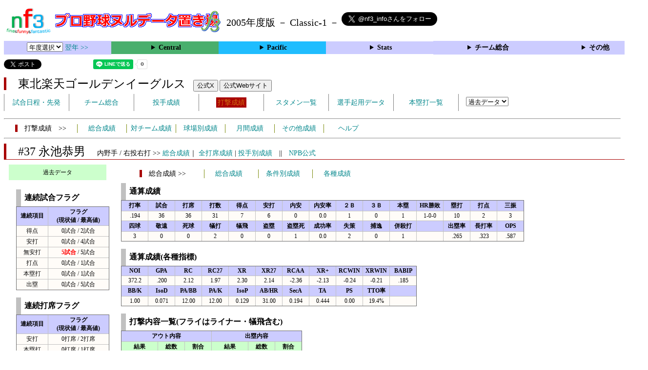

--- FILE ---
content_type: text/html; charset=UTF-8
request_url: https://nf3.sakura.ne.jp/2005/Pacific/E/f/37_stat.htm
body_size: 79684
content:
<!DOCTYPE html>
<html lang='ja'>
<head>
  <meta http-equiv='content-type' content='text/html; charset=UTF-8'>
  <meta http-equiv='content-style-type' content='text/css; charset=UTF-8'>
  <meta http-equiv='content-script-type' content='text/javascript; charset=UTF-8'>
  <meta name='keywords' content="プロ野球,データ,NPB,セイバーメトリクス">
  <meta name='description' content="日本プロ野球(NPB)に関する様々なデータをまとめたサイトです">
  <base href="https://nf3.sakura.ne.jp/2005/">
  <script type='text/javascript' src='../tree.js'></script>
  <script type='text/javascript' src='../mover.js'></script>
  <script type='text/javascript' src='../tree_t.js'></script>
  <title>プロ野球 ヌルデータ置き場f3  楽天 - 打撃成績 37 永池恭男 - </title>
  <link rel='stylesheet' href='../style.css?20210331_01''>
</head>
<body>
<!-- ヘッダー部 -->
<div id="header">
  <div class=headimg>
    <img src="../Img/nf3Logo_v2.png" width=100>
    <a href="./index.html"><img src="../Img/NulDataf3_2024.png" width=350></a>
    <br>
  </div>
  <div class=headimg>
    <span style="font-size:20px;vertical-align:middle"> 2005年度版 － Classic-1 －
<a href="https://twitter.com/nf3_info" class="twitter-follow-button" data-size="large" data-show-screen-name="true" data-lang="ja" data-show-count="false">Follow @nf3_info</a></span>
  </div>
</div>
<section>
<div class='Menubox'>
<div class='MenuCell_Index'><select name="select" onChange="location.href=value;">
  <option value="">年度選択</option>
  <option value="../index.html">2025年</option>
  <option value="../2024/index.html">2024年</option>
  <option value="../2023/index.html">2023年</option>
  <option value="../2022/index.html">2022年</option>
  <option value="../2021/index.html">2021年</option>
  <option value="../2020/index.html">2020年</option>
  <option value="../2019/index.html">2019年</option>
  <option value="../2018/index.html">2018年</option>
  <option value="../2017/index.html">2017年</option>
  <option value="../2016/index.html">2016年</option>
  <option value="../2015/index.html">2015年</option>
  <option value="../2014/index.html">2014年</option>
  <option value="../2013/index.html">2013年</option>
  <option value="../2012/index.html">2012年</option>
  <option value="../2011/index.html">2011年</option>
  <option value="../2010/index.html">2010年</option>
  <option value="../2009/index.html">2009年</option>
  <option value="../2008/index.html">2008年</option>
  <option value="../2007/index.html">2007年</option>
  <option value="../2006/index.html">2006年</option>
  <option value="../2005/index.html">2005年</option>
</select>
<a href='../2006/index.html'> 翌年 >></a>
</div>
<div class='MenuCell'>
<details>
<summary class='Ce'>Central</summary>
<dl>
  <dt class="D"><a href="../php/stat_disp/stat_disp.php?y=2005&leg=0&mon=0&tm=D&vst=all"><span class="D">中日ドラゴンズ</span></a></dt>
  <dt class="S"><a href="../php/stat_disp/stat_disp.php?y=2005&leg=0&mon=0&tm=S&vst=all"><span class="S">ヤクルトスワローズ</span></a></dt>
  <dt class="G"><a href="../php/stat_disp/stat_disp.php?y=2005&leg=0&mon=0&tm=G&vst=all"><span class="G">読売ジャイアンツ</span></a></dt>
  <dt class="T"><a href="../php/stat_disp/stat_disp.php?y=2005&leg=0&mon=0&tm=T&vst=all"><span class="T">阪神タイガース</span></a></dt>
  <dt class="C"><a href="../php/stat_disp/stat_disp.php?y=2005&leg=0&mon=0&tm=C&vst=all"><span class="C">広島東洋カープ</span></a></dt>
  <dt class="YB"><a href="../php/stat_disp/stat_disp.php?y=2005&leg=0&mon=0&tm=YB&vst=all"><span class="YB">横浜ベイスターズ</span></a></dt>
</dl>
</details>
</div>
<div class='MenuCell'>
<details>
<summary class='Pa'>Pacific</summary>
<dl>
  <dt class="L"><a href="../php/stat_disp/stat_disp.php?y=2005&leg=1&mon=0&tm=L&vst=all"><span class="L">西武ライオンズ</span></a></dt>
  <dt class="H"><a href="../php/stat_disp/stat_disp.php?y=2005&leg=1&mon=0&tm=H&vst=all"><span class="H">福岡ソフトバンクホークス</span></a></dt>
  <dt class="F"><a href="../php/stat_disp/stat_disp.php?y=2005&leg=1&mon=0&tm=F&vst=all"><span class="F">北海道日本ハムファイターズ</span></a></dt>
  <dt class="M"><a href="../php/stat_disp/stat_disp.php?y=2005&leg=1&mon=0&tm=M&vst=all"><span class="M">千葉ロッテマリーンズ</span></a></dt>
  <dt class="Bs"><a href="../php/stat_disp/stat_disp.php?y=2005&leg=1&mon=0&tm=Bs&vst=all"><span class="Bs">オリックス・バファローズ</span></a></dt>
  <dt class="E"><a href="../php/stat_disp/stat_disp.php?y=2005&leg=1&mon=0&tm=E&vst=all"><span class="E">東北楽天ゴールデンイーグルス</span></a></dt>
</dl>
</details>
</div>
<div class='MenuCell'>
<details>
<summary class='Index'>Stats</summary>
<dl>
  <dt class="Index"><a href="./Stats/Standing.htm">順位表</a></dt>
  <dt class="Ce"><a href="../php/stat_disp/stat_disp.php?y=2005&leg=0&tm=Sta&fp=0&dn=6&dk=0"><span style="color:#ffffff">セ・打撃成績</a></span></dt>
  <dt class="Ce"><a href="../php/stat_disp/stat_disp.php?y=2005&leg=0&tm=Sta&fp=1&dn=6&dk=0'"><span style="color:#ffffff">セ・投手成績</span></a></dt>
  <dt class="Pa"><a href="../php/stat_disp/stat_disp.php?y=2005&leg=1&tm=Sta&fp=0&dn=6&dk=0"><span style="color:#ffffff">パ・打撃成績</a></span></dt>
  <dt class="Pa"><a href="../php/stat_disp/stat_disp.php?y=2005&leg=1&tm=Sta&fp=1&dn=6&dk=0'"><span style="color:#ffffff">パ・投手成績</span></a></dt>
  <dt class="Index"><a href="../php/stat_disp/stat_disp.php?y=2005&leg=2&tm=Sta&fp=0&dn=6&dk=0">交流戦打撃成績</a></dt>
  <dt class="Index"><a href="../php/stat_disp/stat_disp.php?y=2005&leg=2&tm=Sta&fp=1&dn=6&dk=0">交流戦投手成績</a></dt>
</dl>
</details>
</div>
<div class='MenuCell'>
<details>
<summary class='Index'>チーム総合</summary>
<dl>
  <dt class="Index"><a href="./Stats/team_etc.htm">各種データ</a></dt>
  <dt class="Index"><a href="./Stats/Starter.htm">先発一覧</a></dt>
</dl>
</details>
</div>
<div class='MenuCell'>
<details>
<summary class='Index'>その他</summary>
<dl>
  <dt class="Index"><a href="../php/vsSer.php" target="_blank">打者vs投手検索</a></dt>

</dl>
</details>
</div>
</div>
</section>
<div id="header">
<a href="https://twitter.com/share?ref_src=twsrc%5Etfw" class="twitter-share-button" data-text="プロ野球 ヌルデータ置き場f3  楽天 - 打撃成績 37 永池恭男 - " data-url="https://nf3.sakura.ne.jp/2005/Pacific/E/f/37_stat.htm" data-lang="ja" data-show-count="false">Tweet</a><script async src="https://platform.twitter.com/widgets.js" charset="utf-8"></script>
<iframe src="https://www.facebook.com/plugins/share_button.php?href=https://nf3.sakura.ne.jp/2005/Pacific/E/f/37_stat.htm&layout=button&size=small&width=100&height=20&appId" width="100" height="20" style="border:none;overflow:hidden" scrolling="no" frameborder="0" allowTransparency="true" allow="encrypted-media"></iframe>
<div class="line-it-button" data-lang="ja" data-type="share-a" data-env="REAL" data-url="https://nf3.sakura.ne.jp/2005/Pacific/E/f/37_stat.htm" data-color="default" data-size="small" data-count="true" data-ver="3" style="display: none;"></div>
<script src="https://www.line-website.com/social-plugins/js/thirdparty/loader.min.js" async="async" defer="defer"></script>
</div>
<div id="header">  <div class="headimg">
    <span style="font-size:24px" class="E3">　東北楽天ゴールデンイーグルス</span>　
    <button onclick="window.open('https://x.com/Rakuten__Eagles','_blank')">公式X</button> 
    <button onclick="window.open('https://www.rakuteneagles.jp/','_blank')">公式Webサイト</button>
    <div id="tmmenu">
      <ul class="tmmenu_disp">
        <li><a href="../php/stat_disp/stat_disp.php?y=2005&leg=1&mon=10&tm=E&vst=all">試合日程・先発</a></li>
        <li><a href="./Pacific/E/t/teamdata.htm">チーム総合</a></li>
        <li><a href="../php/stat_disp/stat_disp.php?y=2005&leg=1&tm=E&fp=1&dn=1&dk=0">投手成績</a></li>
        <li><a href="../php/stat_disp/stat_disp.php?y=2005&leg=1&tm=E&fp=0&dn=1&dk=0"><span class=E style="padding:3px">打撃成績</span></a></li>
        <li><a href="../php/stat_disp/stat_disp.php?y=2005&leg=1&mon=10&tm=E&stvst=all">スタメン一覧</a></li>
        <li><a href="./Pacific/E/t/kiyou.htm">選手起用データ</a></li>
        <li><a href="../php/stat_disp/stat_disp.php?y=2005&leg=1&mon=10&tm=E&hrvst=all">本塁打一覧</a></li>
        <li>　
          <select name="select" onChange="location.href=value;">
          <option value="">過去データ</option>
          <option value="../php/stat_disp/stat_disp.php?y=0&leg=1&tm=E&fp=0&dn=1&dk=0">2025年</option>
          <option value="../php/stat_disp/stat_disp.php?y=2024&leg=1&tm=E&fp=0&dn=1&dk=0">2024年</option>
          <option value="../php/stat_disp/stat_disp.php?y=2023&leg=1&tm=E&fp=0&dn=1&dk=0">2023年</option>
          <option value="../php/stat_disp/stat_disp.php?y=2022&leg=1&tm=E&fp=0&dn=1&dk=0">2022年</option>
          <option value="../php/stat_disp/stat_disp.php?y=2021&leg=1&tm=E&fp=0&dn=1&dk=0">2021年</option>
          <option value="../php/stat_disp/stat_disp.php?y=2020&leg=1&tm=E&fp=0&dn=1&dk=0">2020年</option>
          <option value="../php/stat_disp/stat_disp.php?y=2019&leg=1&tm=E&fp=0&dn=1&dk=0">2019年</option>
          <option value="../php/stat_disp/stat_disp.php?y=2018&leg=1&tm=E&fp=0&dn=1&dk=0">2018年</option>
          <option value="../php/stat_disp/stat_disp.php?y=2017&leg=1&tm=E&fp=0&dn=1&dk=0">2017年</option>
          <option value="../php/stat_disp/stat_disp.php?y=2016&leg=1&tm=E&fp=0&dn=1&dk=0">2016年</option>
          <option value="../php/stat_disp/stat_disp.php?y=2015&leg=1&tm=E&fp=0&dn=1&dk=0">2015年</option>
          <option value="../php/stat_disp/stat_disp.php?y=2014&leg=1&tm=E&fp=0&dn=1&dk=0">2014年</option>
          <option value="../php/stat_disp/stat_disp.php?y=2013&leg=1&tm=E&fp=0&dn=1&dk=0">2013年</option>
          <option value="../php/stat_disp/stat_disp.php?y=2012&leg=1&tm=E&fp=0&dn=1&dk=0">2012年</option>
          <option value="../php/stat_disp/stat_disp.php?y=2011&leg=1&tm=E&fp=0&dn=1&dk=0">2011年</option>
          <option value="../php/stat_disp/stat_disp.php?y=2010&leg=1&tm=E&fp=0&dn=1&dk=0">2010年</option>
          <option value="../php/stat_disp/stat_disp.php?y=2009&leg=1&tm=E&fp=0&dn=1&dk=0">2009年</option>
          <option value="../php/stat_disp/stat_disp.php?y=2008&leg=1&tm=E&fp=0&dn=1&dk=0">2008年</option>
          <option value="../php/stat_disp/stat_disp.php?y=2007&leg=1&tm=E&fp=0&dn=1&dk=0">2007年</option>
          <option value="../php/stat_disp/stat_disp.php?y=2006&leg=1&tm=E&fp=0&dn=1&dk=0">2006年</option>
          <option value="../php/stat_disp/stat_disp.php?y=2005&leg=1&tm=E&fp=0&dn=1&dk=0">2005年</option>
          </select>
        </li>
      </ul>
    </div>
  </div>
</div>
<hr>
<div id="tmmenu">
  <div id="minimenu">
    <div class="mmm"><span class="E3">　打撃成績　>></span></div>
    <div class="mms"><a href="../php/stat_disp/stat_disp.php?y=2005&leg=1&tm=E&fp=0&dn=1&dk=0">総合成績</a></div>
    <div class="mms"><a href="Pacific/E/t/fp_all_data_vsT.htm">対チーム成績</a></div>
    <div class="mms"><a href="Pacific/E/t/fp_all_data_vsS.htm">球場別成績</a></div>
    <div class="mms"><a href="Pacific/E/t/fp_all_data_vsM.htm">月間成績</a></div>
    <div class="mms"><a href="Pacific/E/t/fp_all_data_etc.htm">その他成績</a></div>
    <div class="mms"><a href="https://nf3.sakura.ne.jp/Help/Help_fp.htm" target=_blank>ヘルプ</a></div>
  </div>
</div>
<hr>
<div id="header_p">
  <div class="E2">
    <span style="font-size:24px">　#37 永池恭男　</span><span style="font-size:14px">内野手 / 右投右打 >> <a href="./Pacific/E/f/37_stat.htm">総合成績</a>｜ <a href="../php/stat_disp/stat_disp.php?y=2005&leg=1&fpnum=37&tm=E&mon=0&vst=all">全打席成績</a> | <a href="./Pacific/E/f/37_stat_vsP.htm">投手別成績</a>　||　<a href="https://npb.jp/bis/players/61063885.html" target=_blank>NPB公式</a></span>
  </div>
</div>
<div id="p_main">
  <div class="p_info">
    <div class="kako_menu">
      <label for="kako_menu_01">過去データ</label>
      <input type="checkbox" id="kako_menu_01" class="accordion" />
      <ul id="links01">
        <li><a href='../2005/Pacific/E/f/37_stat.htm'>2005年 E #37</a></li>
      </ul>
    </div>
    <br>
    <table class="Base" border=1>
      <caption>
      <div class="Title">連続試合フラグ</div>
      </caption>
      <tr class="Index">
        <th width=60 nowrap>連続項目</th>
        <th width=120 nowrap>フラグ<br>(現状値 / 最高値)</th>
      </tr>
      <tr onmouseover="M_over(this)" onmouseout="M_out(this)" onClick="M_click(this)">
        <td>得点</td>
        <td>0試合 / 2試合</td>
      </tr>
      <tr onmouseover="M_over(this)" onmouseout="M_out(this)" onClick="M_click(this)">
        <td>安打</td>
        <td>0試合 / 4試合</td>
      </tr>
      <tr onmouseover="M_over(this)" onmouseout="M_out(this)" onClick="M_click(this)">
        <td>無安打</td>
        <td><span class="HR">5試合</span> / 5試合</td>
      </tr>
      <tr onmouseover="M_over(this)" onmouseout="M_out(this)" onClick="M_click(this)">
        <td>打点</td>
        <td>0試合 / 1試合</td>
      </tr>
      <tr onmouseover="M_over(this)" onmouseout="M_out(this)" onClick="M_click(this)">
        <td>本塁打</td>
        <td>0試合 / 1試合</td>
      </tr>
      <tr onmouseover="M_over(this)" onmouseout="M_out(this)" onClick="M_click(this)">
        <td>出塁</td>
        <td>0試合 / 5試合</td>
      </tr>
    </table>
    <br>
    <table class="Base" border=1>
      <caption>
      <div class="Title">連続打席フラグ</div>
      </caption>
      <tr class="Index">
        <th width=60 nowrap>連続項目</th>
        <th width=120 nowrap>フラグ<br>(現状値 / 最高値)</th>
      </tr>
      <tr onmouseover="M_over(this)" onmouseout="M_out(this)" onClick="M_click(this)">
        <td>安打</td>
        <td>0打席 / 2打席</td>
      </tr>
      <tr onmouseover="M_over(this)" onmouseout="M_out(this)" onClick="M_click(this)">
        <td>本塁打</td>
        <td>0打席 / 1打席</td>
      </tr>
      <tr onmouseover="M_over(this)" onmouseout="M_out(this)" onClick="M_click(this)">
        <td>無安打</td>
        <td>8打席 / 10打席</td>
      </tr>
      <tr onmouseover="M_over(this)" onmouseout="M_out(this)" onClick="M_click(this)">
        <td>三振</td>
        <td>0打席 / 1打席</td>
      </tr>
      <tr onmouseover="M_over(this)" onmouseout="M_out(this)" onClick="M_click(this)">
        <td>無三振</td>
        <td><span class="HR">18打席</span> / 18打席</td>
      </tr>
      <tr onmouseover="M_over(this)" onmouseout="M_out(this)" onClick="M_click(this)">
        <td>出塁</td>
        <td>0打席 / 3打席</td>
      </tr>
    </table>
  </div>
  <div class="p_data">
    <div id="minimenu_p">
      <div class="mmm"><span class="E3">　総合成績 >></span></div>
      <div class="mms"><a href="javascript:chgmenu('All')">総合成績</a></div>
      <div class="mms"><a href="javascript:chgmenu('Cond')">条件別成績</a></div>
      <div class="mms"><a href="javascript:chgmenu('Vari')">各種成績</a></div>
    </div>
    <table class="Base_P" border=1>
      <caption>
      <div class="Title">通算成績</div>
      </caption>
      <tr class="Index">
        <th width=50>打率</th>
        <th width=50>試合</th>
        <th width=50>打席</th>
        <th width=50>打数</th>
        <th width=50>得点</th>
        <th width=50>安打</th>
        <th width=50>内安</th>
        <th width=50>内安率</th>
        <th width=50>２Ｂ</th>
        <th width=50>３Ｂ</th>
        <th width=50>本塁</th>
        <th width=50>HR勝敗</th>
        <th width=50>塁打</th>
        <th width=50>打点</th>
        <th width=50>三振</th>
      </tr>
      <tr onmouseover="M_over(this)" onmouseout="M_out(this)" onClick="M_click(this)">
        <td>.194</td>
        <td>36</td>
        <td>36</td>
        <td>31</td>
        <td>7</td>
        <td>6</td>
        <td>0</td>
        <td>0.0</td>
        <td>1</td>
        <td>0</td>
        <td>1</td>
        <td>1-0-0</td>
        <td>10</td>
        <td>2</td>
        <td>3</td>
      </tr>
      <tr class="Index">
        <th width=50>四球</th>
        <th width=50>敬遠</th>
        <th width=50>死球</th>
        <th width=50>犠打</th>
        <th width=50>犠飛</th>
        <th width=50>盗塁</th>
        <th width=50>盗塁死</th>
        <th width=50>成功率</th>
        <th width=50>失策</th>
        <th width=50>捕逸</th>
        <th width=50>併殺打</th>
        <th width=50></th>
        <th width=50>出塁率</th>
        <th width=50>長打率</th>
        <th width=50>OPS</th>
      </tr>
      <tr onmouseover="M_over(this)" onmouseout="M_out(this)" onClick="M_click(this)">
        <td>3</td>
        <td>0</td>
        <td>0</td>
        <td>2</td>
        <td>0</td>
        <td>0</td>
        <td>1</td>
        <td>0.0</td>
        <td>2</td>
        <td>0</td>
        <td>1</td>
        <td></td>
        <td>.265</td>
        <td>.323</td>
        <td>.587</td>
      </tr>
    </table>
    <br>
    <div id="All" style="display:block">
      <table class="Base_P" border=1>
        <caption>
        <div class="Title">通算成績(各種指標)</div>
        </caption>
        <tr class="Index">
          <th width=50>NOI</th>
          <th width=50>GPA</th>
          <th width=50>RC</th>
          <th width=50>RC27</th>
          <th width=50>XR</th>
          <th width=50>XR27</th>
          <th width=50>RCAA</th>
          <th width=50>XR+</th>
          <th width=50>RCWIN</th>
          <th width=50>XRWIN</th>
          <th width=50>BABIP</th>
        </tr>
        <tr onmouseover="M_over(this)" onmouseout="M_out(this)" onClick="M_click(this)">
          <td>372.2</td>
          <td>.200</td>
          <td>2.12</td>
          <td>1.97</td>
          <td>2.30</td>
          <td>2.14</td>
          <td>-2.36</td>
          <td>-2.13</td>
          <td>-0.24</td>
          <td>-0.21</td>
          <td>.185</td>
        </tr>
        <tr class="Index">
          <th width=50>BB/K</th>
          <th width=50>IsoD</th>
          <th width=50>PA/BB</th>
          <th width=50>PA/K</th>
          <th width=50>IsoP</th>
          <th width=50>AB/HR</th>
          <th width=50>SecA</th>
          <th width=50>TA</th>
          <th width=50>PS</th>
          <th width=50>TTO率</th>
          <th width=50></th>
        </tr>
        <tr onmouseover="M_over(this)" onmouseout="M_out(this)" onClick="M_click(this)">
          <td>1.00</td>
          <td>0.071</td>
          <td>12.00</td>
          <td>12.00</td>
          <td>0.129</td>
          <td>31.00</td>
          <td>0.194</td>
          <td>0.444</td>
          <td>0.00</td>
          <td>19.4%</td>
          <td></td>
        </tr>
      </table>
      <br>
      <table class="Base_P" border=1>
        <caption>
        <div class="Title">打撃内容一覧(フライはライナー・犠飛含む)</div>
        </caption>
        <tr class="Index">
          <th colspan=3>アウト内容</th>
          <th colspan=3>出塁内容</th>
        </tr>
        <tr class="Index2">
          <th width=70 nowrap>結果</th>
          <th width=50 nowrap>総数</th>
          <th width=50 nowrap>割合</th>
          <th width=70 nowrap>結果</th>
          <th width=50 nowrap>総数</th>
          <th width=50 nowrap>割合</th>
        </tr>
        <tr onmouseover="M_over(this)" onmouseout="M_out(this)" onClick="M_click(this)">
          <td>ゴロ</td>
          <td>12</td>
          <td>52.2%</td>
          <td>安打</td>
          <td>6</td>
          <td>60.0%</td>
        </tr>
        <tr onmouseover="M_over(this)" onmouseout="M_out(this)" onClick="M_click(this)">
          <td>フライ</td>
          <td>9</td>
          <td>39.1%</td>
          <td>四死球</td>
          <td>3</td>
          <td>30.0%</td>
        </tr>
        <tr onmouseover="M_over(this)" onmouseout="M_out(this)" onClick="M_click(this)">
          <td>空三振</td>
          <td>0</td>
          <td>0.0%</td>
          <td>失策出塁</td>
          <td>1</td>
          <td>10.0%</td>
        </tr>
        <tr onmouseover="M_over(this)" onmouseout="M_out(this)" onClick="M_click(this)">
          <td>見三振</td>
          <td>0</td>
          <td>0.0%</td>
          <td>野選</td>
          <td>0</td>
          <td>0.0%</td>
        </tr>
        <tr onmouseover="M_over(this)" onmouseout="M_out(this)" onClick="M_click(this)">
          <td>犠打</td>
          <td>2</td>
          <td>8.7%</td>
          <td>打・走妨</td>
          <td>0</td>
          <td>0.0%</td>
        </tr>
        <tr onmouseover="M_over(this)" onmouseout="M_out(this)" onClick="M_click(this)">
          <td>守備妨</td>
          <td>0</td>
          <td>0.0%</td>
          <td></td>
          <td></td>
          <td></td>
        </tr>
      </table>
      <br>
      <table class="Base_P" border=1>
        <caption>
        <div class="Title">対チーム別成績(リーグ)</div>
        </caption>
        <tr class="Index">
          <th width=100 nowrap>チーム</th>
          <th width=40 nowrap>打率</th>
          <th width=30 nowrap>試合</th>
          <th width=30 nowrap>打席</th>
          <th width=30 nowrap>打数</th>
          <th width=30 nowrap>得点</th>
          <th width=30 nowrap>安打</th>
          <th width=30 nowrap>２Ｂ</th>
          <th width=30 nowrap>３Ｂ</th>
          <th width=30 nowrap>本塁</th>
          <th width=30 nowrap>塁打</th>
          <th width=30 nowrap>打点</th>
          <th width=30 nowrap>三振</th>
          <th width=30 nowrap>四球</th>
          <th width=30 nowrap>敬遠</th>
          <th width=30 nowrap>死球</th>
          <th width=30 nowrap>犠打</th>
          <th width=30 nowrap>犠飛</th>
          <th width=30 nowrap>盗塁</th>
          <th width=30 nowrap>盗塁死</th>
          <th width=30 nowrap>失策</th>
          <th width=40 nowrap>出塁率</th>
          <th width=40 nowrap>長打率</th>
          <th width=40 nowrap>OPS</th>
        </tr>
        <tr onmouseover="M_over(this)" onmouseout="M_out(this)" onClick="M_click(this)">
          <th class="L">西武</th>
          <td>1.000</td>
          <td>3</td>
          <td>2</td>
          <td>1</td>
          <td>1</td>
          <td>1</td>
          <td>0</td>
          <td>0</td>
          <td>1</td>
          <td>4</td>
          <td>2</td>
          <td>0</td>
          <td>1</td>
          <td>0</td>
          <td>0</td>
          <td>0</td>
          <td>0</td>
          <td>0</td>
          <td>0</td>
          <td>0</td>
          <td>1.000</td>
          <td>4.000</td>
          <td>5.000</td>
        </tr>
        <tr onmouseover="M_over(this)" onmouseout="M_out(this)" onClick="M_click(this)">
          <th class="H">ソフトバンク</th>
          <td>.000</td>
          <td>5</td>
          <td>5</td>
          <td>4</td>
          <td>0</td>
          <td>0</td>
          <td>0</td>
          <td>0</td>
          <td>0</td>
          <td>0</td>
          <td>0</td>
          <td>0</td>
          <td>1</td>
          <td>0</td>
          <td>0</td>
          <td>0</td>
          <td>0</td>
          <td>0</td>
          <td>0</td>
          <td>0</td>
          <td>.200</td>
          <td>.000</td>
          <td>.200</td>
        </tr>
        <tr onmouseover="M_over(this)" onmouseout="M_out(this)" onClick="M_click(this)">
          <th class="F">日本ハム</th>
          <td>.000</td>
          <td>9</td>
          <td>9</td>
          <td>8</td>
          <td>3</td>
          <td>0</td>
          <td>0</td>
          <td>0</td>
          <td>0</td>
          <td>0</td>
          <td>0</td>
          <td>0</td>
          <td>1</td>
          <td>0</td>
          <td>0</td>
          <td>0</td>
          <td>0</td>
          <td>0</td>
          <td>0</td>
          <td>2</td>
          <td>.111</td>
          <td>.000</td>
          <td>.111</td>
        </tr>
        <tr onmouseover="M_over(this)" onmouseout="M_out(this)" onClick="M_click(this)">
          <th class="M">ロッテ</th>
          <td>.500</td>
          <td>3</td>
          <td>2</td>
          <td>2</td>
          <td>1</td>
          <td>1</td>
          <td>0</td>
          <td>0</td>
          <td>0</td>
          <td>1</td>
          <td>0</td>
          <td>0</td>
          <td>0</td>
          <td>0</td>
          <td>0</td>
          <td>0</td>
          <td>0</td>
          <td>0</td>
          <td>0</td>
          <td>0</td>
          <td>.500</td>
          <td>.500</td>
          <td>1.000</td>
        </tr>
        <tr onmouseover="M_over(this)" onmouseout="M_out(this)" onClick="M_click(this)">
          <th class="Bs">オリックス</th>
          <td>.300</td>
          <td>5</td>
          <td>12</td>
          <td>10</td>
          <td>0</td>
          <td>3</td>
          <td>1</td>
          <td>0</td>
          <td>0</td>
          <td>4</td>
          <td>0</td>
          <td>1</td>
          <td>0</td>
          <td>0</td>
          <td>0</td>
          <td>2</td>
          <td>0</td>
          <td>0</td>
          <td>1</td>
          <td>0</td>
          <td>.300</td>
          <td>.400</td>
          <td>.700</td>
        </tr>
      </table>
      <br>
      <table class="Base_P" border=1>
        <caption>
        <div class="Title">対チーム別成績(交流戦)</div>
        </caption>
        <tr class="Index">
          <th width=100 nowrap>チーム</th>
          <th width=40 nowrap>打率</th>
          <th width=30 nowrap>試合</th>
          <th width=30 nowrap>打席</th>
          <th width=30 nowrap>打数</th>
          <th width=30 nowrap>得点</th>
          <th width=30 nowrap>安打</th>
          <th width=30 nowrap>２Ｂ</th>
          <th width=30 nowrap>３Ｂ</th>
          <th width=30 nowrap>本塁</th>
          <th width=30 nowrap>塁打</th>
          <th width=30 nowrap>打点</th>
          <th width=30 nowrap>三振</th>
          <th width=30 nowrap>四球</th>
          <th width=30 nowrap>敬遠</th>
          <th width=30 nowrap>死球</th>
          <th width=30 nowrap>犠打</th>
          <th width=30 nowrap>犠飛</th>
          <th width=30 nowrap>盗塁</th>
          <th width=30 nowrap>盗塁死</th>
          <th width=30 nowrap>失策</th>
          <th width=40 nowrap>出塁率</th>
          <th width=40 nowrap>長打率</th>
          <th width=40 nowrap>OPS</th>
        </tr>
        <tr onmouseover="M_over(this)" onmouseout="M_out(this)" onClick="M_click(this)">
          <th class="D">中日</th>
          <td>.250</td>
          <td>3</td>
          <td>4</td>
          <td>4</td>
          <td>1</td>
          <td>1</td>
          <td>0</td>
          <td>0</td>
          <td>0</td>
          <td>1</td>
          <td>0</td>
          <td>1</td>
          <td>0</td>
          <td>0</td>
          <td>0</td>
          <td>0</td>
          <td>0</td>
          <td>0</td>
          <td>0</td>
          <td>0</td>
          <td>.250</td>
          <td>.250</td>
          <td>.500</td>
        </tr>
        <tr onmouseover="M_over(this)" onmouseout="M_out(this)" onClick="M_click(this)">
          <th class="S">ヤクルト</th>
          <td>.000</td>
          <td>3</td>
          <td>1</td>
          <td>1</td>
          <td>0</td>
          <td>0</td>
          <td>0</td>
          <td>0</td>
          <td>0</td>
          <td>0</td>
          <td>0</td>
          <td>1</td>
          <td>0</td>
          <td>0</td>
          <td>0</td>
          <td>0</td>
          <td>0</td>
          <td>0</td>
          <td>0</td>
          <td>0</td>
          <td>.000</td>
          <td>.000</td>
          <td>.000</td>
        </tr>
        <tr onmouseover="M_over(this)" onmouseout="M_out(this)" onClick="M_click(this)">
          <th class="G">巨人</th>
          <td>-</td>
          <td>0</td>
          <td>0</td>
          <td>0</td>
          <td>0</td>
          <td>0</td>
          <td>0</td>
          <td>0</td>
          <td>0</td>
          <td>0</td>
          <td>0</td>
          <td>0</td>
          <td>0</td>
          <td>0</td>
          <td>0</td>
          <td>0</td>
          <td>0</td>
          <td>0</td>
          <td>0</td>
          <td>0</td>
          <td>-</td>
          <td>-</td>
          <td>.000</td>
        </tr>
        <tr onmouseover="M_over(this)" onmouseout="M_out(this)" onClick="M_click(this)">
          <th class="T">阪神</th>
          <td>-</td>
          <td>0</td>
          <td>0</td>
          <td>0</td>
          <td>0</td>
          <td>0</td>
          <td>0</td>
          <td>0</td>
          <td>0</td>
          <td>0</td>
          <td>0</td>
          <td>0</td>
          <td>0</td>
          <td>0</td>
          <td>0</td>
          <td>0</td>
          <td>0</td>
          <td>0</td>
          <td>0</td>
          <td>0</td>
          <td>-</td>
          <td>-</td>
          <td>.000</td>
        </tr>
        <tr onmouseover="M_over(this)" onmouseout="M_out(this)" onClick="M_click(this)">
          <th class="C">広島</th>
          <td>-</td>
          <td>3</td>
          <td>0</td>
          <td>0</td>
          <td>1</td>
          <td>0</td>
          <td>0</td>
          <td>0</td>
          <td>0</td>
          <td>0</td>
          <td>0</td>
          <td>0</td>
          <td>0</td>
          <td>0</td>
          <td>0</td>
          <td>0</td>
          <td>0</td>
          <td>0</td>
          <td>0</td>
          <td>0</td>
          <td>-</td>
          <td>-</td>
          <td>.000</td>
        </tr>
        <tr onmouseover="M_over(this)" onmouseout="M_out(this)" onClick="M_click(this)">
          <th class="YB">横浜</th>
          <td>.000</td>
          <td>2</td>
          <td>1</td>
          <td>1</td>
          <td>0</td>
          <td>0</td>
          <td>0</td>
          <td>0</td>
          <td>0</td>
          <td>0</td>
          <td>0</td>
          <td>0</td>
          <td>0</td>
          <td>0</td>
          <td>0</td>
          <td>0</td>
          <td>0</td>
          <td>0</td>
          <td>0</td>
          <td>0</td>
          <td>.000</td>
          <td>.000</td>
          <td>.000</td>
        </tr>
      </table>
      <br>
      <table class="Base_P" border=1>
        <caption>
        <div class="Title">球場別成績</div>
        </caption>
        <tr class="Index">
          <th width=120 nowrap>球場</th>
          <th width=40 nowrap>打率</th>
          <th width=30 nowrap>試合</th>
          <th width=30 nowrap>打席</th>
          <th width=30 nowrap>打数</th>
          <th width=30 nowrap>得点</th>
          <th width=30 nowrap>安打</th>
          <th width=30 nowrap>２Ｂ</th>
          <th width=30 nowrap>３Ｂ</th>
          <th width=30 nowrap>本塁</th>
          <th width=30 nowrap>塁打</th>
          <th width=30 nowrap>打点</th>
          <th width=30 nowrap>三振</th>
          <th width=30 nowrap>四球</th>
          <th width=30 nowrap>敬遠</th>
          <th width=30 nowrap>死球</th>
          <th width=30 nowrap>犠打</th>
          <th width=30 nowrap>犠飛</th>
          <th width=30 nowrap>盗塁</th>
          <th width=30 nowrap>盗塁死</th>
          <th width=30 nowrap>失策</th>
          <th width=40 nowrap>出塁率</th>
          <th width=40 nowrap>長打率</th>
          <th width=40 nowrap>OPS</th>
        </tr>
        <tr onmouseover="M_over(this)" onmouseout="M_out(this)" onClick="M_click(this)">
          <th class="E">フルスタ宮城</th>
          <td>.182</td>
          <td>13</td>
          <td>11</td>
          <td>11</td>
          <td>4</td>
          <td>2</td>
          <td>0</td>
          <td>0</td>
          <td>0</td>
          <td>2</td>
          <td>0</td>
          <td>1</td>
          <td>0</td>
          <td>0</td>
          <td>0</td>
          <td>0</td>
          <td>0</td>
          <td>0</td>
          <td>0</td>
          <td>1</td>
          <td>.182</td>
          <td>.182</td>
          <td>.364</td>
        </tr>
        <tr onmouseover="M_over(this)" onmouseout="M_out(this)" onClick="M_click(this)">
          <th class="L">インボイス</th>
          <td>-</td>
          <td>1</td>
          <td>0</td>
          <td>0</td>
          <td>0</td>
          <td>0</td>
          <td>0</td>
          <td>0</td>
          <td>0</td>
          <td>0</td>
          <td>0</td>
          <td>0</td>
          <td>0</td>
          <td>0</td>
          <td>0</td>
          <td>0</td>
          <td>0</td>
          <td>0</td>
          <td>0</td>
          <td>0</td>
          <td>-</td>
          <td>-</td>
          <td>.000</td>
        </tr>
        <tr onmouseover="M_over(this)" onmouseout="M_out(this)" onClick="M_click(this)">
          <th class="H">ヤフードーム</th>
          <td>.000</td>
          <td>5</td>
          <td>5</td>
          <td>4</td>
          <td>0</td>
          <td>0</td>
          <td>0</td>
          <td>0</td>
          <td>0</td>
          <td>0</td>
          <td>0</td>
          <td>0</td>
          <td>1</td>
          <td>0</td>
          <td>0</td>
          <td>0</td>
          <td>0</td>
          <td>0</td>
          <td>0</td>
          <td>0</td>
          <td>.200</td>
          <td>.000</td>
          <td>.200</td>
        </tr>
        <tr onmouseover="M_over(this)" onmouseout="M_out(this)" onClick="M_click(this)">
          <th class="F">札幌ドーム</th>
          <td>.000</td>
          <td>5</td>
          <td>4</td>
          <td>3</td>
          <td>2</td>
          <td>0</td>
          <td>0</td>
          <td>0</td>
          <td>0</td>
          <td>0</td>
          <td>0</td>
          <td>0</td>
          <td>1</td>
          <td>0</td>
          <td>0</td>
          <td>0</td>
          <td>0</td>
          <td>0</td>
          <td>0</td>
          <td>1</td>
          <td>.250</td>
          <td>.000</td>
          <td>.250</td>
        </tr>
        <tr onmouseover="M_over(this)" onmouseout="M_out(this)" onClick="M_click(this)">
          <th class="M">千葉マリン</th>
          <td>-</td>
          <td>0</td>
          <td>0</td>
          <td>0</td>
          <td>0</td>
          <td>0</td>
          <td>0</td>
          <td>0</td>
          <td>0</td>
          <td>0</td>
          <td>0</td>
          <td>0</td>
          <td>0</td>
          <td>0</td>
          <td>0</td>
          <td>0</td>
          <td>0</td>
          <td>0</td>
          <td>0</td>
          <td>0</td>
          <td>-</td>
          <td>-</td>
          <td>.000</td>
        </tr>
        <tr onmouseover="M_over(this)" onmouseout="M_out(this)" onClick="M_click(this)">
          <th class="Bs">大阪ドーム</th>
          <td>.333</td>
          <td>3</td>
          <td>10</td>
          <td>9</td>
          <td>0</td>
          <td>3</td>
          <td>1</td>
          <td>0</td>
          <td>0</td>
          <td>4</td>
          <td>0</td>
          <td>1</td>
          <td>0</td>
          <td>0</td>
          <td>0</td>
          <td>1</td>
          <td>0</td>
          <td>0</td>
          <td>1</td>
          <td>0</td>
          <td>.333</td>
          <td>.444</td>
          <td>.778</td>
        </tr>
        <tr onmouseover="M_over(this)" onmouseout="M_out(this)" onClick="M_click(this)">
          <th class="Pa">Pa その他</th>
          <td>.500</td>
          <td>4</td>
          <td>4</td>
          <td>2</td>
          <td>1</td>
          <td>1</td>
          <td>0</td>
          <td>0</td>
          <td>1</td>
          <td>4</td>
          <td>2</td>
          <td>0</td>
          <td>1</td>
          <td>0</td>
          <td>0</td>
          <td>1</td>
          <td>0</td>
          <td>0</td>
          <td>0</td>
          <td>0</td>
          <td>.667</td>
          <td>2.000</td>
          <td>2.667</td>
        </tr>
        <tr onmouseover="M_over(this)" onmouseout="M_out(this)" onClick="M_click(this)">
          <th class="D">ナゴヤドーム</th>
          <td>-</td>
          <td>0</td>
          <td>0</td>
          <td>0</td>
          <td>0</td>
          <td>0</td>
          <td>0</td>
          <td>0</td>
          <td>0</td>
          <td>0</td>
          <td>0</td>
          <td>0</td>
          <td>0</td>
          <td>0</td>
          <td>0</td>
          <td>0</td>
          <td>0</td>
          <td>0</td>
          <td>0</td>
          <td>0</td>
          <td>-</td>
          <td>-</td>
          <td>.000</td>
        </tr>
        <tr onmouseover="M_over(this)" onmouseout="M_out(this)" onClick="M_click(this)">
          <th class="S">神宮</th>
          <td>.000</td>
          <td>3</td>
          <td>1</td>
          <td>1</td>
          <td>0</td>
          <td>0</td>
          <td>0</td>
          <td>0</td>
          <td>0</td>
          <td>0</td>
          <td>0</td>
          <td>1</td>
          <td>0</td>
          <td>0</td>
          <td>0</td>
          <td>0</td>
          <td>0</td>
          <td>0</td>
          <td>0</td>
          <td>0</td>
          <td>.000</td>
          <td>.000</td>
          <td>.000</td>
        </tr>
        <tr onmouseover="M_over(this)" onmouseout="M_out(this)" onClick="M_click(this)">
          <th class="G">東京ドーム</th>
          <td>-</td>
          <td>0</td>
          <td>0</td>
          <td>0</td>
          <td>0</td>
          <td>0</td>
          <td>0</td>
          <td>0</td>
          <td>0</td>
          <td>0</td>
          <td>0</td>
          <td>0</td>
          <td>0</td>
          <td>0</td>
          <td>0</td>
          <td>0</td>
          <td>0</td>
          <td>0</td>
          <td>0</td>
          <td>0</td>
          <td>-</td>
          <td>-</td>
          <td>.000</td>
        </tr>
        <tr onmouseover="M_over(this)" onmouseout="M_out(this)" onClick="M_click(this)">
          <th class="T">甲子園</th>
          <td>-</td>
          <td>0</td>
          <td>0</td>
          <td>0</td>
          <td>0</td>
          <td>0</td>
          <td>0</td>
          <td>0</td>
          <td>0</td>
          <td>0</td>
          <td>0</td>
          <td>0</td>
          <td>0</td>
          <td>0</td>
          <td>0</td>
          <td>0</td>
          <td>0</td>
          <td>0</td>
          <td>0</td>
          <td>0</td>
          <td>-</td>
          <td>-</td>
          <td>.000</td>
        </tr>
        <tr onmouseover="M_over(this)" onmouseout="M_out(this)" onClick="M_click(this)">
          <th class="C">広島</th>
          <td>-</td>
          <td>0</td>
          <td>0</td>
          <td>0</td>
          <td>0</td>
          <td>0</td>
          <td>0</td>
          <td>0</td>
          <td>0</td>
          <td>0</td>
          <td>0</td>
          <td>0</td>
          <td>0</td>
          <td>0</td>
          <td>0</td>
          <td>0</td>
          <td>0</td>
          <td>0</td>
          <td>0</td>
          <td>0</td>
          <td>-</td>
          <td>-</td>
          <td>.000</td>
        </tr>
        <tr onmouseover="M_over(this)" onmouseout="M_out(this)" onClick="M_click(this)">
          <th class="YB">横浜</th>
          <td>.000</td>
          <td>2</td>
          <td>1</td>
          <td>1</td>
          <td>0</td>
          <td>0</td>
          <td>0</td>
          <td>0</td>
          <td>0</td>
          <td>0</td>
          <td>0</td>
          <td>0</td>
          <td>0</td>
          <td>0</td>
          <td>0</td>
          <td>0</td>
          <td>0</td>
          <td>0</td>
          <td>0</td>
          <td>0</td>
          <td>.000</td>
          <td>.000</td>
          <td>.000</td>
        </tr>
        <tr onmouseover="M_over(this)" onmouseout="M_out(this)" onClick="M_click(this)">
          <th class="Ce">Ce その他</th>
          <td>-</td>
          <td>0</td>
          <td>0</td>
          <td>0</td>
          <td>0</td>
          <td>0</td>
          <td>0</td>
          <td>0</td>
          <td>0</td>
          <td>0</td>
          <td>0</td>
          <td>0</td>
          <td>0</td>
          <td>0</td>
          <td>0</td>
          <td>0</td>
          <td>0</td>
          <td>0</td>
          <td>0</td>
          <td>0</td>
          <td>-</td>
          <td>-</td>
          <td>.000</td>
        </tr>
      </table>
      <br>
      <table class="Base_P" border=1>
        <caption>
        <div class="Title">月別成績</div>
        </caption>
        <tr class="Index">
          <th width=100 nowrap>月名</th>
          <th width=40 nowrap>打率</th>
          <th width=30 nowrap>試合</th>
          <th width=30 nowrap>打席</th>
          <th width=30 nowrap>打数</th>
          <th width=30 nowrap>得点</th>
          <th width=30 nowrap>安打</th>
          <th width=30 nowrap>２Ｂ</th>
          <th width=30 nowrap>３Ｂ</th>
          <th width=30 nowrap>本塁</th>
          <th width=30 nowrap>塁打</th>
          <th width=30 nowrap>打点</th>
          <th width=30 nowrap>三振</th>
          <th width=30 nowrap>四球</th>
          <th width=30 nowrap>敬遠</th>
          <th width=30 nowrap>死球</th>
          <th width=30 nowrap>犠打</th>
          <th width=30 nowrap>犠飛</th>
          <th width=30 nowrap>盗塁</th>
          <th width=30 nowrap>盗塁死</th>
          <th width=30 nowrap>失策</th>
          <th width=40 nowrap>出塁率</th>
          <th width=40 nowrap>長打率</th>
          <th width=40 nowrap>OPS</th>
        </tr>
        <tr onmouseover="M_over(this)" onmouseout="M_out(this)" onClick="M_click(this)">
          <th>3・4月</th>
          <td>-</td>
          <td>0</td>
          <td>0</td>
          <td>0</td>
          <td>0</td>
          <td>0</td>
          <td>0</td>
          <td>0</td>
          <td>0</td>
          <td>0</td>
          <td>0</td>
          <td>0</td>
          <td>0</td>
          <td>0</td>
          <td>0</td>
          <td>0</td>
          <td>0</td>
          <td>0</td>
          <td>0</td>
          <td>0</td>
          <td>-</td>
          <td>-</td>
          <td>.000</td>
        </tr>
        <tr onmouseover="M_over(this)" onmouseout="M_out(this)" onClick="M_click(this)">
          <th>5月</th>
          <td>-</td>
          <td>0</td>
          <td>0</td>
          <td>0</td>
          <td>0</td>
          <td>0</td>
          <td>0</td>
          <td>0</td>
          <td>0</td>
          <td>0</td>
          <td>0</td>
          <td>0</td>
          <td>0</td>
          <td>0</td>
          <td>0</td>
          <td>0</td>
          <td>0</td>
          <td>0</td>
          <td>0</td>
          <td>0</td>
          <td>-</td>
          <td>-</td>
          <td>.000</td>
        </tr>
        <tr onmouseover="M_over(this)" onmouseout="M_out(this)" onClick="M_click(this)">
          <th>6月</th>
          <td>.313</td>
          <td>16</td>
          <td>18</td>
          <td>16</td>
          <td>3</td>
          <td>5</td>
          <td>1</td>
          <td>0</td>
          <td>1</td>
          <td>9</td>
          <td>2</td>
          <td>3</td>
          <td>1</td>
          <td>0</td>
          <td>0</td>
          <td>1</td>
          <td>0</td>
          <td>0</td>
          <td>1</td>
          <td>0</td>
          <td>.353</td>
          <td>.563</td>
          <td>.915</td>
        </tr>
        <tr onmouseover="M_over(this)" onmouseout="M_out(this)" onClick="M_click(this)">
          <th>7月</th>
          <td>.071</td>
          <td>16</td>
          <td>16</td>
          <td>14</td>
          <td>4</td>
          <td>1</td>
          <td>0</td>
          <td>0</td>
          <td>0</td>
          <td>1</td>
          <td>0</td>
          <td>0</td>
          <td>2</td>
          <td>0</td>
          <td>0</td>
          <td>0</td>
          <td>0</td>
          <td>0</td>
          <td>0</td>
          <td>2</td>
          <td>.188</td>
          <td>.071</td>
          <td>.259</td>
        </tr>
        <tr onmouseover="M_over(this)" onmouseout="M_out(this)" onClick="M_click(this)">
          <th>8月</th>
          <td>-</td>
          <td>0</td>
          <td>0</td>
          <td>0</td>
          <td>0</td>
          <td>0</td>
          <td>0</td>
          <td>0</td>
          <td>0</td>
          <td>0</td>
          <td>0</td>
          <td>0</td>
          <td>0</td>
          <td>0</td>
          <td>0</td>
          <td>0</td>
          <td>0</td>
          <td>0</td>
          <td>0</td>
          <td>0</td>
          <td>-</td>
          <td>-</td>
          <td>.000</td>
        </tr>
        <tr onmouseover="M_over(this)" onmouseout="M_out(this)" onClick="M_click(this)">
          <th>9月</th>
          <td>.000</td>
          <td>4</td>
          <td>2</td>
          <td>1</td>
          <td>0</td>
          <td>0</td>
          <td>0</td>
          <td>0</td>
          <td>0</td>
          <td>0</td>
          <td>0</td>
          <td>0</td>
          <td>0</td>
          <td>0</td>
          <td>0</td>
          <td>1</td>
          <td>0</td>
          <td>0</td>
          <td>0</td>
          <td>0</td>
          <td>.000</td>
          <td>.000</td>
          <td>.000</td>
        </tr>
        <tr onmouseover="M_over(this)" onmouseout="M_out(this)" onClick="M_click(this)">
          <th>10月</th>
          <td>-</td>
          <td>0</td>
          <td>0</td>
          <td>0</td>
          <td>0</td>
          <td>0</td>
          <td>0</td>
          <td>0</td>
          <td>0</td>
          <td>0</td>
          <td>0</td>
          <td>0</td>
          <td>0</td>
          <td>0</td>
          <td>0</td>
          <td>0</td>
          <td>0</td>
          <td>0</td>
          <td>0</td>
          <td>0</td>
          <td>-</td>
          <td>-</td>
          <td>.000</td>
        </tr>
        <tr onmouseover="M_over(this)" onmouseout="M_out(this)" onClick="M_click(this)">
          <th>11月</th>
          <td>-</td>
          <td>0</td>
          <td>0</td>
          <td>0</td>
          <td>0</td>
          <td>0</td>
          <td>0</td>
          <td>0</td>
          <td>0</td>
          <td>0</td>
          <td>0</td>
          <td>0</td>
          <td>0</td>
          <td>0</td>
          <td>0</td>
          <td>0</td>
          <td>0</td>
          <td>0</td>
          <td>0</td>
          <td>0</td>
          <td>-</td>
          <td>-</td>
          <td>.000</td>
        </tr>
      </table>
    </div>
    <div id="Cond" style="display:none">
      <table class="Base_P" border=1>
        <caption>
        <div class="Title">対左右別成績</div>
        </caption>
        <tr class="Index">
          <th width=80 nowrap>条件</th>
          <th width=40 nowrap>打率</th>
          <th width=40 nowrap>打席</th>
          <th width=40 nowrap>打数</th>
          <th width=40 nowrap>安打</th>
          <th width=40 nowrap>2塁</th>
          <th width=40 nowrap>3塁</th>
          <th width=40 nowrap>本塁</th>
          <th width=40 nowrap>三振</th>
          <th width=40 nowrap>四球</th>
          <th width=40 nowrap>死球</th>
          <th width=40 nowrap>犠打</th>
          <th width=40 nowrap>犠飛</th>
        </tr>
        <tr onmouseover="M_over(this)" onmouseout="M_out(this)" onClick="M_click(this)">
          <th>対右投手</th>
          <td>.227</td>
          <td>26</td>
          <td>22</td>
          <td>5</td>
          <td>0</td>
          <td>0</td>
          <td>1</td>
          <td>1</td>
          <td>2</td>
          <td>0</td>
          <td>2</td>
          <td>0</td>
        </tr>
        <tr onmouseover="M_over(this)" onmouseout="M_out(this)" onClick="M_click(this)">
          <th>対左投手</th>
          <td>.111</td>
          <td>10</td>
          <td>9</td>
          <td>1</td>
          <td>1</td>
          <td>0</td>
          <td>0</td>
          <td>2</td>
          <td>1</td>
          <td>0</td>
          <td>0</td>
          <td>0</td>
        </tr>
      </table>
      <br>
      <table class="Base_P" border=1>
        <caption>
        <div class="Title">Home/Visitor別成績</div>
        </caption>
        <tr class="Index">
          <th width=100 nowrap>打順</th>
          <th width=40 nowrap>打率</th>
          <th width=30 nowrap>試合</th>
          <th width=30 nowrap>打席</th>
          <th width=30 nowrap>打数</th>
          <th width=30 nowrap>得点</th>
          <th width=30 nowrap>安打</th>
          <th width=30 nowrap>２Ｂ</th>
          <th width=30 nowrap>３Ｂ</th>
          <th width=30 nowrap>本塁</th>
          <th width=30 nowrap>塁打</th>
          <th width=30 nowrap>打点</th>
          <th width=30 nowrap>三振</th>
          <th width=30 nowrap>四球</th>
          <th width=30 nowrap>敬遠</th>
          <th width=30 nowrap>死球</th>
          <th width=30 nowrap>犠打</th>
          <th width=30 nowrap>犠飛</th>
          <th width=30 nowrap>盗塁</th>
          <th width=30 nowrap>盗塁死</th>
          <th width=30 nowrap>失策</th>
          <th width=40 nowrap>出塁率</th>
          <th width=40 nowrap>長打率</th>
          <th width=40 nowrap>OPS</th>
        </tr>
        <tr onmouseover="M_over(this)" onmouseout="M_out(this)" onClick="M_click(this)">
          <th>Home</th>
          <td>.182</td>
          <td>14</td>
          <td>11</td>
          <td>11</td>
          <td>4</td>
          <td>2</td>
          <td>0</td>
          <td>0</td>
          <td>0</td>
          <td>2</td>
          <td>0</td>
          <td>1</td>
          <td>0</td>
          <td>0</td>
          <td>0</td>
          <td>0</td>
          <td>0</td>
          <td>0</td>
          <td>0</td>
          <td>1</td>
          <td>.182</td>
          <td>.182</td>
          <td>.364</td>
        </tr>
        <tr onmouseover="M_over(this)" onmouseout="M_out(this)" onClick="M_click(this)">
          <th>Visitor</th>
          <td>.200</td>
          <td>22</td>
          <td>25</td>
          <td>20</td>
          <td>3</td>
          <td>4</td>
          <td>1</td>
          <td>0</td>
          <td>1</td>
          <td>8</td>
          <td>2</td>
          <td>2</td>
          <td>3</td>
          <td>0</td>
          <td>0</td>
          <td>2</td>
          <td>0</td>
          <td>0</td>
          <td>1</td>
          <td>1</td>
          <td>.304</td>
          <td>.400</td>
          <td>.704</td>
        </tr>
      </table>
      <br>
      <table class="Base_P" border=1>
        <caption>
        <div class="Title">Day/Nighter別成績</div>
        </caption>
        <tr class="Index">
          <th width=100 nowrap>打順</th>
          <th width=40 nowrap>打率</th>
          <th width=30 nowrap>試合</th>
          <th width=30 nowrap>打席</th>
          <th width=30 nowrap>打数</th>
          <th width=30 nowrap>得点</th>
          <th width=30 nowrap>安打</th>
          <th width=30 nowrap>２Ｂ</th>
          <th width=30 nowrap>３Ｂ</th>
          <th width=30 nowrap>本塁</th>
          <th width=30 nowrap>塁打</th>
          <th width=30 nowrap>打点</th>
          <th width=30 nowrap>三振</th>
          <th width=30 nowrap>四球</th>
          <th width=30 nowrap>敬遠</th>
          <th width=30 nowrap>死球</th>
          <th width=30 nowrap>犠打</th>
          <th width=30 nowrap>犠飛</th>
          <th width=30 nowrap>盗塁</th>
          <th width=30 nowrap>盗塁死</th>
          <th width=30 nowrap>失策</th>
          <th width=40 nowrap>出塁率</th>
          <th width=40 nowrap>長打率</th>
          <th width=40 nowrap>OPS</th>
        </tr>
        <tr onmouseover="M_over(this)" onmouseout="M_out(this)" onClick="M_click(this)">
          <th>Day</th>
          <td>.200</td>
          <td>15</td>
          <td>12</td>
          <td>10</td>
          <td>4</td>
          <td>2</td>
          <td>0</td>
          <td>0</td>
          <td>1</td>
          <td>5</td>
          <td>2</td>
          <td>1</td>
          <td>2</td>
          <td>0</td>
          <td>0</td>
          <td>0</td>
          <td>0</td>
          <td>0</td>
          <td>0</td>
          <td>2</td>
          <td>.333</td>
          <td>.500</td>
          <td>.833</td>
        </tr>
        <tr onmouseover="M_over(this)" onmouseout="M_out(this)" onClick="M_click(this)">
          <th>Nighter</th>
          <td>.190</td>
          <td>21</td>
          <td>24</td>
          <td>21</td>
          <td>3</td>
          <td>4</td>
          <td>1</td>
          <td>0</td>
          <td>0</td>
          <td>5</td>
          <td>0</td>
          <td>2</td>
          <td>1</td>
          <td>0</td>
          <td>0</td>
          <td>2</td>
          <td>0</td>
          <td>0</td>
          <td>1</td>
          <td>0</td>
          <td>.227</td>
          <td>.238</td>
          <td>.465</td>
        </tr>
      </table>
      <br>
      <table class="Base_P" border=1>
        <caption>
        <div class="Title">代打成績</div>
        </caption>
        <tr class="Index">
          <th width=40 nowrap>試合</th>
          <th width=40 nowrap>打席</th>
          <th width=40 nowrap>打数</th>
          <th width=40 nowrap>安打</th>
          <th width=40 nowrap>打率</th>
          <th width=40 nowrap>本塁</th>
          <th width=40 nowrap>打点</th>
          <th width=40 nowrap>三振</th>
          <th width=40 nowrap>四死</th>
          <th width=40 nowrap>犠打</th>
          <th width=40 nowrap>犠飛</th>
          <th width=40 nowrap>出塁率</th>
        </tr>
        <tr onmouseover="M_over(this)" onmouseout="M_out(this)" onClick="M_click(this)">
          <td>1</td>
          <td>1</td>
          <td>1</td>
          <td>0</td>
          <td>.000</td>
          <td>0</td>
          <td>0</td>
          <td>0</td>
          <td>0</td>
          <td>0</td>
          <td>0</td>
          <td>.000</td>
        </tr>
      </table>
      <br>
      <table class="Base_P" border=1>
        <caption>
        <div class="Title">打順別成績(先発時)</div>
        </caption>
        <tr class="Index">
          <th width=100 nowrap>打順</th>
          <th width=40 nowrap>打率</th>
          <th width=30 nowrap>試合</th>
          <th width=30 nowrap>打席</th>
          <th width=30 nowrap>打数</th>
          <th width=30 nowrap>得点</th>
          <th width=30 nowrap>安打</th>
          <th width=30 nowrap>２Ｂ</th>
          <th width=30 nowrap>３Ｂ</th>
          <th width=30 nowrap>本塁</th>
          <th width=30 nowrap>塁打</th>
          <th width=30 nowrap>打点</th>
          <th width=30 nowrap>三振</th>
          <th width=30 nowrap>四球</th>
          <th width=30 nowrap>敬遠</th>
          <th width=30 nowrap>死球</th>
          <th width=30 nowrap>犠打</th>
          <th width=30 nowrap>犠飛</th>
          <th width=30 nowrap>盗塁</th>
          <th width=30 nowrap>盗塁死</th>
          <th width=30 nowrap>失策</th>
          <th width=40 nowrap>出塁率</th>
          <th width=40 nowrap>長打率</th>
          <th width=40 nowrap>OPS</th>
        </tr>
        <tr onmouseover="M_over(this)" onmouseout="M_out(this)" onClick="M_click(this)">
          <th>1番</th>
          <td>-</td>
          <td>0</td>
          <td>0</td>
          <td>0</td>
          <td>0</td>
          <td>0</td>
          <td>0</td>
          <td>0</td>
          <td>0</td>
          <td>0</td>
          <td>0</td>
          <td>0</td>
          <td>0</td>
          <td>0</td>
          <td>0</td>
          <td>0</td>
          <td>0</td>
          <td>0</td>
          <td>0</td>
          <td>0</td>
          <td>-</td>
          <td>-</td>
          <td>.000</td>
        </tr>
        <tr onmouseover="M_over(this)" onmouseout="M_out(this)" onClick="M_click(this)">
          <th>2番</th>
          <td>-</td>
          <td>0</td>
          <td>0</td>
          <td>0</td>
          <td>0</td>
          <td>0</td>
          <td>0</td>
          <td>0</td>
          <td>0</td>
          <td>0</td>
          <td>0</td>
          <td>0</td>
          <td>0</td>
          <td>0</td>
          <td>0</td>
          <td>0</td>
          <td>0</td>
          <td>0</td>
          <td>0</td>
          <td>0</td>
          <td>-</td>
          <td>-</td>
          <td>.000</td>
        </tr>
        <tr onmouseover="M_over(this)" onmouseout="M_out(this)" onClick="M_click(this)">
          <th>3番</th>
          <td>-</td>
          <td>0</td>
          <td>0</td>
          <td>0</td>
          <td>0</td>
          <td>0</td>
          <td>0</td>
          <td>0</td>
          <td>0</td>
          <td>0</td>
          <td>0</td>
          <td>0</td>
          <td>0</td>
          <td>0</td>
          <td>0</td>
          <td>0</td>
          <td>0</td>
          <td>0</td>
          <td>0</td>
          <td>0</td>
          <td>-</td>
          <td>-</td>
          <td>.000</td>
        </tr>
        <tr onmouseover="M_over(this)" onmouseout="M_out(this)" onClick="M_click(this)">
          <th>4番</th>
          <td>-</td>
          <td>0</td>
          <td>0</td>
          <td>0</td>
          <td>0</td>
          <td>0</td>
          <td>0</td>
          <td>0</td>
          <td>0</td>
          <td>0</td>
          <td>0</td>
          <td>0</td>
          <td>0</td>
          <td>0</td>
          <td>0</td>
          <td>0</td>
          <td>0</td>
          <td>0</td>
          <td>0</td>
          <td>0</td>
          <td>-</td>
          <td>-</td>
          <td>.000</td>
        </tr>
        <tr onmouseover="M_over(this)" onmouseout="M_out(this)" onClick="M_click(this)">
          <th>5番</th>
          <td>-</td>
          <td>0</td>
          <td>0</td>
          <td>0</td>
          <td>0</td>
          <td>0</td>
          <td>0</td>
          <td>0</td>
          <td>0</td>
          <td>0</td>
          <td>0</td>
          <td>0</td>
          <td>0</td>
          <td>0</td>
          <td>0</td>
          <td>0</td>
          <td>0</td>
          <td>0</td>
          <td>0</td>
          <td>0</td>
          <td>-</td>
          <td>-</td>
          <td>.000</td>
        </tr>
        <tr onmouseover="M_over(this)" onmouseout="M_out(this)" onClick="M_click(this)">
          <th>6番</th>
          <td>-</td>
          <td>0</td>
          <td>0</td>
          <td>0</td>
          <td>0</td>
          <td>0</td>
          <td>0</td>
          <td>0</td>
          <td>0</td>
          <td>0</td>
          <td>0</td>
          <td>0</td>
          <td>0</td>
          <td>0</td>
          <td>0</td>
          <td>0</td>
          <td>0</td>
          <td>0</td>
          <td>0</td>
          <td>0</td>
          <td>-</td>
          <td>-</td>
          <td>.000</td>
        </tr>
        <tr onmouseover="M_over(this)" onmouseout="M_out(this)" onClick="M_click(this)">
          <th>7番</th>
          <td>-</td>
          <td>0</td>
          <td>0</td>
          <td>0</td>
          <td>0</td>
          <td>0</td>
          <td>0</td>
          <td>0</td>
          <td>0</td>
          <td>0</td>
          <td>0</td>
          <td>0</td>
          <td>0</td>
          <td>0</td>
          <td>0</td>
          <td>0</td>
          <td>0</td>
          <td>0</td>
          <td>0</td>
          <td>0</td>
          <td>-</td>
          <td>-</td>
          <td>.000</td>
        </tr>
        <tr onmouseover="M_over(this)" onmouseout="M_out(this)" onClick="M_click(this)">
          <th>8番</th>
          <td>.000</td>
          <td>1</td>
          <td>3</td>
          <td>3</td>
          <td>0</td>
          <td>0</td>
          <td>0</td>
          <td>0</td>
          <td>0</td>
          <td>0</td>
          <td>0</td>
          <td>1</td>
          <td>0</td>
          <td>0</td>
          <td>0</td>
          <td>0</td>
          <td>0</td>
          <td>0</td>
          <td>0</td>
          <td>0</td>
          <td>.000</td>
          <td>.000</td>
          <td>.000</td>
        </tr>
        <tr onmouseover="M_over(this)" onmouseout="M_out(this)" onClick="M_click(this)">
          <th>9番</th>
          <td>.200</td>
          <td>7</td>
          <td>18</td>
          <td>15</td>
          <td>0</td>
          <td>3</td>
          <td>1</td>
          <td>0</td>
          <td>0</td>
          <td>4</td>
          <td>0</td>
          <td>1</td>
          <td>1</td>
          <td>0</td>
          <td>0</td>
          <td>2</td>
          <td>0</td>
          <td>0</td>
          <td>1</td>
          <td>1</td>
          <td>.250</td>
          <td>.267</td>
          <td>.517</td>
        </tr>
      </table>
      <br>
      <table class="Base_P" border=1>
        <caption>
        <div class="Title">先発時の守備位置別成績(偵察メンバーからの交代出場は除く)</div>
        </caption>
        <tr class="Index">
          <th width=100 nowrap>守備位置</th>
          <th width=40 nowrap>打率</th>
          <th width=30 nowrap>試合</th>
          <th width=30 nowrap>打席</th>
          <th width=30 nowrap>打数</th>
          <th width=30 nowrap>得点</th>
          <th width=30 nowrap>安打</th>
          <th width=30 nowrap>２Ｂ</th>
          <th width=30 nowrap>３Ｂ</th>
          <th width=30 nowrap>本塁</th>
          <th width=30 nowrap>塁打</th>
          <th width=30 nowrap>打点</th>
          <th width=30 nowrap>三振</th>
          <th width=30 nowrap>四球</th>
          <th width=30 nowrap>敬遠</th>
          <th width=30 nowrap>死球</th>
          <th width=30 nowrap>犠打</th>
          <th width=30 nowrap>犠飛</th>
          <th width=30 nowrap>盗塁</th>
          <th width=30 nowrap>盗塁死</th>
          <th width=30 nowrap>失策</th>
          <th width=40 nowrap>出塁率</th>
          <th width=40 nowrap>長打率</th>
          <th width=40 nowrap>OPS</th>
        </tr>
        <tr onmouseover="M_over(this)" onmouseout="M_out(this)" onClick="M_click(this)">
          <th>捕手</th>
          <td>-</td>
          <td>0</td>
          <td>0</td>
          <td>0</td>
          <td>0</td>
          <td>0</td>
          <td>0</td>
          <td>0</td>
          <td>0</td>
          <td>0</td>
          <td>0</td>
          <td>0</td>
          <td>0</td>
          <td>0</td>
          <td>0</td>
          <td>0</td>
          <td>0</td>
          <td>0</td>
          <td>0</td>
          <td>0</td>
          <td>-</td>
          <td>-</td>
          <td>.000</td>
        </tr>
        <tr onmouseover="M_over(this)" onmouseout="M_out(this)" onClick="M_click(this)">
          <th>一塁手</th>
          <td>-</td>
          <td>0</td>
          <td>0</td>
          <td>0</td>
          <td>0</td>
          <td>0</td>
          <td>0</td>
          <td>0</td>
          <td>0</td>
          <td>0</td>
          <td>0</td>
          <td>0</td>
          <td>0</td>
          <td>0</td>
          <td>0</td>
          <td>0</td>
          <td>0</td>
          <td>0</td>
          <td>0</td>
          <td>0</td>
          <td>-</td>
          <td>-</td>
          <td>.000</td>
        </tr>
        <tr onmouseover="M_over(this)" onmouseout="M_out(this)" onClick="M_click(this)">
          <th>二塁手</th>
          <td>.176</td>
          <td>6</td>
          <td>19</td>
          <td>17</td>
          <td>0</td>
          <td>3</td>
          <td>1</td>
          <td>0</td>
          <td>0</td>
          <td>4</td>
          <td>0</td>
          <td>2</td>
          <td>1</td>
          <td>0</td>
          <td>0</td>
          <td>1</td>
          <td>0</td>
          <td>0</td>
          <td>1</td>
          <td>1</td>
          <td>.222</td>
          <td>.235</td>
          <td>.458</td>
        </tr>
        <tr onmouseover="M_over(this)" onmouseout="M_out(this)" onClick="M_click(this)">
          <th>三塁手</th>
          <td>.000</td>
          <td>2</td>
          <td>2</td>
          <td>1</td>
          <td>0</td>
          <td>0</td>
          <td>0</td>
          <td>0</td>
          <td>0</td>
          <td>0</td>
          <td>0</td>
          <td>0</td>
          <td>0</td>
          <td>0</td>
          <td>0</td>
          <td>1</td>
          <td>0</td>
          <td>0</td>
          <td>0</td>
          <td>0</td>
          <td>.000</td>
          <td>.000</td>
          <td>.000</td>
        </tr>
        <tr onmouseover="M_over(this)" onmouseout="M_out(this)" onClick="M_click(this)">
          <th>遊撃手</th>
          <td>-</td>
          <td>0</td>
          <td>0</td>
          <td>0</td>
          <td>0</td>
          <td>0</td>
          <td>0</td>
          <td>0</td>
          <td>0</td>
          <td>0</td>
          <td>0</td>
          <td>0</td>
          <td>0</td>
          <td>0</td>
          <td>0</td>
          <td>0</td>
          <td>0</td>
          <td>0</td>
          <td>0</td>
          <td>0</td>
          <td>-</td>
          <td>-</td>
          <td>.000</td>
        </tr>
        <tr onmouseover="M_over(this)" onmouseout="M_out(this)" onClick="M_click(this)">
          <th>左翼手</th>
          <td>-</td>
          <td>0</td>
          <td>0</td>
          <td>0</td>
          <td>0</td>
          <td>0</td>
          <td>0</td>
          <td>0</td>
          <td>0</td>
          <td>0</td>
          <td>0</td>
          <td>0</td>
          <td>0</td>
          <td>0</td>
          <td>0</td>
          <td>0</td>
          <td>0</td>
          <td>0</td>
          <td>0</td>
          <td>0</td>
          <td>-</td>
          <td>-</td>
          <td>.000</td>
        </tr>
        <tr onmouseover="M_over(this)" onmouseout="M_out(this)" onClick="M_click(this)">
          <th>中堅手</th>
          <td>-</td>
          <td>0</td>
          <td>0</td>
          <td>0</td>
          <td>0</td>
          <td>0</td>
          <td>0</td>
          <td>0</td>
          <td>0</td>
          <td>0</td>
          <td>0</td>
          <td>0</td>
          <td>0</td>
          <td>0</td>
          <td>0</td>
          <td>0</td>
          <td>0</td>
          <td>0</td>
          <td>0</td>
          <td>0</td>
          <td>-</td>
          <td>-</td>
          <td>.000</td>
        </tr>
        <tr onmouseover="M_over(this)" onmouseout="M_out(this)" onClick="M_click(this)">
          <th>右翼手</th>
          <td>-</td>
          <td>0</td>
          <td>0</td>
          <td>0</td>
          <td>0</td>
          <td>0</td>
          <td>0</td>
          <td>0</td>
          <td>0</td>
          <td>0</td>
          <td>0</td>
          <td>0</td>
          <td>0</td>
          <td>0</td>
          <td>0</td>
          <td>0</td>
          <td>0</td>
          <td>0</td>
          <td>0</td>
          <td>0</td>
          <td>-</td>
          <td>-</td>
          <td>.000</td>
        </tr>
        <tr onmouseover="M_over(this)" onmouseout="M_out(this)" onClick="M_click(this)">
          <th>指名打者</th>
          <td>-</td>
          <td>0</td>
          <td>0</td>
          <td>0</td>
          <td>0</td>
          <td>0</td>
          <td>0</td>
          <td>0</td>
          <td>0</td>
          <td>0</td>
          <td>0</td>
          <td>0</td>
          <td>0</td>
          <td>0</td>
          <td>0</td>
          <td>0</td>
          <td>0</td>
          <td>0</td>
          <td>0</td>
          <td>0</td>
          <td>-</td>
          <td>-</td>
          <td>.000</td>
        </tr>
        <tr onmouseover="M_over(this)" onmouseout="M_out(this)" onClick="M_click(this)">
          <th>途中出場</th>
          <td>.231</td>
          <td>28</td>
          <td>15</td>
          <td>13</td>
          <td>7</td>
          <td>3</td>
          <td>0</td>
          <td>0</td>
          <td>1</td>
          <td>6</td>
          <td>2</td>
          <td>1</td>
          <td>2</td>
          <td>0</td>
          <td>0</td>
          <td>0</td>
          <td>0</td>
          <td>0</td>
          <td>0</td>
          <td>1</td>
          <td>.333</td>
          <td>.462</td>
          <td>.795</td>
        </tr>
      </table>
      <br>
      <table class="Base_P" border=1>
        <caption>
        <div class="Title">打席別成績(先発時)</div>
        </caption>
        <tr class="Index">
          <th width=100 nowrap>打席数</th>
          <th width=40 nowrap>打数</th>
          <th width=40 nowrap>安打</th>
          <th width=40 nowrap>打率</th>
          <th width=40 nowrap>本塁</th>
          <th width=40 nowrap>三振</th>
          <th width=40 nowrap>四死</th>
          <th width=40 nowrap>犠打</th>
          <th width=40 nowrap>犠飛</th>
          <th width=40 nowrap>出塁率</th>
        </tr>
        <tr onmouseover="M_over(this)" onmouseout="M_out(this)" onClick="M_click(this)">
          <th>1打席目</th>
          <td>7</td>
          <td>1</td>
          <td>.143</td>
          <td>0</td>
          <td>1</td>
          <td>0</td>
          <td>0</td>
          <td>0</td>
          <td>.143</td>
        </tr>
        <tr onmouseover="M_over(this)" onmouseout="M_out(this)" onClick="M_click(this)">
          <th>2打席目</th>
          <td>4</td>
          <td>1</td>
          <td>.250</td>
          <td>0</td>
          <td>0</td>
          <td>1</td>
          <td>2</td>
          <td>0</td>
          <td>.400</td>
        </tr>
        <tr onmouseover="M_over(this)" onmouseout="M_out(this)" onClick="M_click(this)">
          <th>3打席目</th>
          <td>5</td>
          <td>1</td>
          <td>.200</td>
          <td>0</td>
          <td>0</td>
          <td>0</td>
          <td>0</td>
          <td>0</td>
          <td>.200</td>
        </tr>
        <tr onmouseover="M_over(this)" onmouseout="M_out(this)" onClick="M_click(this)">
          <th>4打席目</th>
          <td>2</td>
          <td>0</td>
          <td>.000</td>
          <td>0</td>
          <td>1</td>
          <td>0</td>
          <td>0</td>
          <td>0</td>
          <td>.000</td>
        </tr>
        <tr onmouseover="M_over(this)" onmouseout="M_out(this)" onClick="M_click(this)">
          <th>5打席目以上</th>
          <td>0</td>
          <td>0</td>
          <td>-</td>
          <td>0</td>
          <td>0</td>
          <td>0</td>
          <td>0</td>
          <td>0</td>
          <td></td>
        </tr>
      </table>
    </div>
    <div id="Vari" style="display:none">
      <table class="Base_P" border=1>
        <caption>
        <div class="Title">各種成績</div>
        </caption>
        <tr class="Index">
          <th width=50 nowrap>マルチ安</th>
          <th width=50 nowrap>猛打賞</th>
          <th width=50 nowrap>固め打ち</th>
          <th width=50 nowrap>2得点超</th>
          <th width=50 nowrap>3打点超</th>
          <th width=50 nowrap>マルチ本</th>
          <th width=50 nowrap>ソロ</th>
          <th width=50 nowrap>2ラン</th>
          <th width=50 nowrap>3ラン</th>
          <th width=50 nowrap>満塁弾</th>
          <th width=50 nowrap>3三振超</th>
          <th width=50 nowrap>2四死超</th>
          <th width=50 nowrap>マルチ盗</th>
          <th width=50 nowrap>2失超</th>
        </tr>
        <tr onmouseover="M_over(this)" onmouseout="M_out(this)" onClick="M_click(this)">
          <td>0</td>
          <td>0</td>
          <td>0</td>
          <td>0</td>
          <td>0</td>
          <td>0</td>
          <td>0</td>
          <td>1</td>
          <td>0</td>
          <td>0</td>
          <td>0</td>
          <td>0</td>
          <td>0</td>
          <td>0</td>
        </tr>
      </table>
      <br>
      <table class="Base_P" border=1>
        <caption>
        <div class="Title">打球方向(安打・本塁・凡打はそれぞれに対する割合)</div>
        </caption>
        <tr class="Index">
          <th colspan=3>左方向</th>
          <th colspan=3>中方向</th>
          <th colspan=3>右方向</th>
        </tr>
        <tr onmouseover="M_over(this)" onmouseout="M_out(this)" onClick="M_click(this)">
          <td colspan=3>40.7%<br>(11)</td>
          <td colspan=3>18.5%<br>(5)</td>
          <td colspan=3>40.7%<br>(11)</td>
        </tr>
        <tr class="Index2">
          <th width=60 nowrap>安打</th>
          <th width=60 nowrap>本塁</th>
          <th width=60 nowrap>凡打</th>
          <th width=60 nowrap>安打</th>
          <th width=60 nowrap>本塁</th>
          <th width=60 nowrap>凡打</th>
          <th width=60 nowrap>安打</th>
          <th width=60 nowrap>本塁</th>
          <th width=60 nowrap>凡打</th>
        </tr>
        <tr onmouseover="M_over(this)" onmouseout="M_out(this)" onClick="M_click(this)">
          <td>20.0%<br>(1)</td>
          <td>100.0%<br>(1)</td>
          <td>42.9%<br>(9)</td>
          <td>60.0%<br>(3)</td>
          <td>0.0%<br>(0)</td>
          <td>9.5%<br>(2)</td>
          <td>20.0%<br>(1)</td>
          <td>0.0%<br>(0)</td>
          <td>47.6%<br>(10)</td>
        </tr>
      </table>
      <br>
      <table class="Base_P" border=1>
        <caption>
        <div class="Title">起用一覧</div>
        </caption>
        <tr class="Index">
          <th class="vsR" colspan=3>先発出場</th>
          <th class="vsR" colspan=4>途中出場</th>
          <th colspan=5>途中交代</th>
        </tr>
        <tr class="Index2">
          <th width=50 nowrap>先発右</th>
          <th width=50 nowrap>先発左</th>
          <th class="vsR" width=50 nowrap>合計</th>
          <th width=50 nowrap>代打</th>
          <th width=50 nowrap>代走</th>
          <th width=50 nowrap>守備</th>
          <th class="vsR" width=50 nowrap>合計</th>
          <th width=50 nowrap>代打</th>
          <th width=50 nowrap>代走</th>
          <th width=50 nowrap>守備</th>
          <th width=50 nowrap>投手</th>
          <th width=50 nowrap>合計</th>
        </tr>
        <tr onmouseover="M_over(this)" onmouseout="M_out(this)" onClick="M_click(this)">
          <td>7</td>
          <td>1</td>
          <th class="vsR">8</th>
          <td>1</td>
          <td>8</td>
          <td>19</td>
          <th class="vsR">28</th>
          <td>10</td>
          <td>0</td>
          <td>0</td>
          <td>0</td>
          <th class="vsR">10</th>
        </tr>
      </table>
      <br>
      <table class="Base_P" border=1>
        <caption>
        <div class="Title">守備起用一覧</div>
        </caption>
        <tr class="Index">
          <th class="vsR" rowspan=2 width=50 nowrap>試合</th>
          <th class="vsR" colspan=3>捕手</th>
          <th class="vsR" colspan=3>一塁</th>
          <th class="vsR" colspan=3>二塁</th>
          <th class="vsR" colspan=3>三塁</th>
          <th class="vsR" colspan=3>遊撃</th>
        </tr>
        <tr class="Index2">
          <th width=50 nowrap>先発</th>
          <th width=50 nowrap>途中</th>
          <th class="vsR" width=50 nowrap>変更</th>
          <th width=50 nowrap>先発</th>
          <th width=50 nowrap>途中</th>
          <th class="vsR" width=50 nowrap>変更</th>
          <th width=50 nowrap>先発</th>
          <th width=50 nowrap>途中</th>
          <th class="vsR" width=50 nowrap>変更</th>
          <th width=50 nowrap>先発</th>
          <th width=50 nowrap>途中</th>
          <th class="vsR" width=50 nowrap>変更</th>
          <th width=50 nowrap>先発</th>
          <th width=50 nowrap>途中</th>
          <th class="vsR" width=50 nowrap>変更</th>
        </tr>
        <tr onmouseover="M_over(this)" onmouseout="M_out(this)" onClick="M_click(this)">
          <th class="vsR">36</th>
          <td>-</td>
          <td>-</td>
          <td class="vsR">-</td>
          <td>-</td>
          <td>-</td>
          <td class="vsR">-</td>
          <th>6</th>
          <th>7</th>
          <th class="vsR">0</th>
          <th>2</th>
          <th>18</th>
          <th class="vsR">5</th>
          <th>0</th>
          <th>1</th>
          <th class="vsR">0</th>
        </tr>
        <tr class="Index">
          <th class="vsR" rowspan=2 width=50 nowrap>試合</th>
          <th class="vsR" colspan=3>左翼</th>
          <th class="vsR" colspan=3>中堅</th>
          <th class="vsR" colspan=3>右翼</th>
          <th class="vsR" colspan=3>ＤＨ</th>
          <th class="vsR" colspan=3></th>
        </tr>
        <tr class="Index2">
          <th width=50 nowrap>先発</th>
          <th width=50 nowrap>途中</th>
          <th class="vsR" width=50 nowrap>変更</th>
          <th width=50 nowrap>先発</th>
          <th width=50 nowrap>途中</th>
          <th class="vsR" width=50 nowrap>変更</th>
          <th width=50 nowrap>先発</th>
          <th width=50 nowrap>途中</th>
          <th class="vsR" width=50 nowrap>変更</th>
          <th width=50 nowrap>先発</th>
          <th width=50 nowrap>途中</th>
          <th class="vsR" width=50 nowrap>変更</th>
          <th width=50 nowrap></th>
          <th width=50 nowrap></th>
          <th class="vsR" width=50 nowrap></th>
        </tr>
        <tr onmouseover="M_over(this)" onmouseout="M_out(this)" onClick="M_click(this)">
          <th class="vsR">36</th>
          <td>-</td>
          <td>-</td>
          <td class="vsR">-</td>
          <td>-</td>
          <td>-</td>
          <td class="vsR">-</td>
          <td>-</td>
          <td>-</td>
          <td class="vsR">-</td>
          <td>-</td>
          <td>-</td>
          <td class="vsR">-</td>
          <th></th>
          <th></th>
          <th class="vsR"></th>
        </tr>
      </table>
    </div>
  </div>
</div>
<!-- フッター表示部 -->
<div id="footer">
  <div class="footleft">
    <br>
    <div class="Title">データ集計参考サイト</div>
    <a href='https://baseball.yahoo.co.jp/npb/' target='_blank'>Yahoo!スポーツ プロ野球</a><br>
    <a href='https://www.nikkansports.com/baseball/professional/top-professional.html' target='_blank'>nikkansports.com</a><br>
    <a href='https://www.sponichi.co.jp/baseball/npb/index.html' target='_blank'>スポニチ Annex</a><br>
    <a href='https://npb.jp/index.html' target='_blank'>NPB.jp</a><br>
    <a href='http://www.din.or.jp/~nakatomi/meikan/index.html' target='_blank'>プロ野球データ管理室 選手名鑑</a><br>
  </div>
  <div class="footright">
    <br>
    <div class="Title">免責事項</div>
このサイトは えるてん ( <a href="https://x.com/nf3_info" target='_blank'>@nf3_Info</a> ) が各参考サイト様より集計したデータを独自に再計算し提示しているサイトです。<br>
基本的な正誤確認は行っておりますが、このサイトにより生じた損害に付きましては一切責任を負いません。<br>
自己責任でご使用頂くようお願い申し上げます。<br>
    </div>
  </div>
</div>
</body>
</html>
